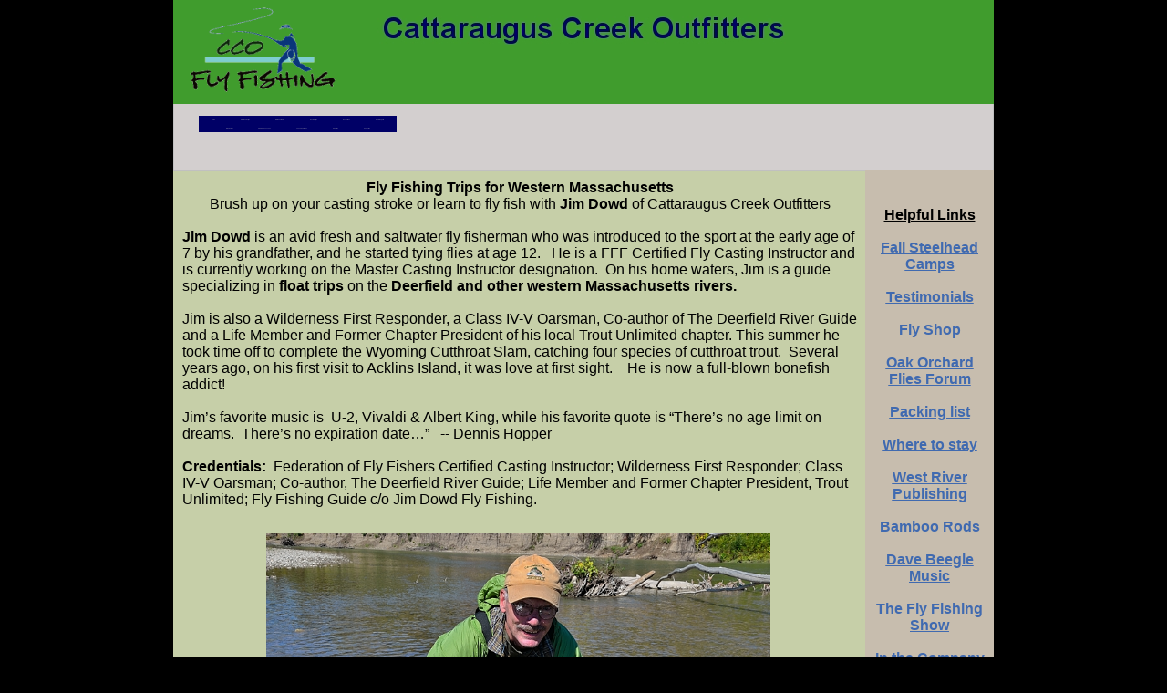

--- FILE ---
content_type: text/html
request_url: https://ccoflyfishing.com/dowdflyfishing.html
body_size: 3995
content:
<!DOCTYPE HTML PUBLIC "-//W3C//DTD HTML 4.01 Transitional//EN">
<html>
	<head>
		<!-- <hs:metatags> -->
		<meta http-equiv="Content-Type" content="text/html; charset=ISO-8859-1">
		<meta name="description" content="hosted fly fishing adventures, affordable bahamas bonefishing, guided steelhead trips, streamside lodging">
		<meta name="keywords" content="steelhead, cattaraugus creek, canadaway creek, chautauqua creek, 18 mile creek, oak orchard creek, brown trout, zoar valley, springville, gowanda, cattaraugus, ellicottville, bahamas, acklins island, crooked island, ragged island, andros island, long island, mayaguana island, bonefish, tarpon, permit, barracuda, sharks, jacks, Mexico, xcalak, campeche, baby tarpon, seychelles, triggerfish, giant trevally, farquhar, eleuthera, unique village, chesters highway inn, grey's point, fly fishing, fly fishermen, adventure travel, affordable bonefishing, hosted trips, single anglers, fly fishing, bonefishing, flats fishing,
mutton snapper, grouper, single anglers wanted, catt, cat, cattaraugus river, cattaraugus, steelhead alley, lake erie, lake ontario, salmon river, cattarangus, western new york, smallmouth bass, fishing, wading, hiking, zoar, the zoar, fly fishing adventures, destinations, fishing destinations, fishing adventures, 
">
		<meta name="generator" content="Homestead SiteBuilder">
		<meta http-equiv="imagetoolbar" content="no">
		<meta http-equiv="imagetoolbar" content="false">
		<!-- </hs:metatags> -->
		
		<!-- <hs:title> -->
		<title>Cattaraugus Creek Outfitters Guided&#160; Steelhead Trips/Rates</title>
		<!-- </hs:title> -->
		<script type="text/javascript">
			<!--
						function reDo() {
						        top.location.reload();
						}
						if (navigator.appName == 'Netscape' && parseInt(navigator.appVersion) < 5) {
						        top.onresize = reDo;
						}
						dom=document.getElementById
					//-->
		</script>
		<script type="text/javascript">
			<!--
							  
						
  var strRelativePagePath = "dowdflyfishing.html".toLowerCase();
  
						
  var strRelativePathToRoot = "";
  



						//-->
		</script>
		<link type="text/css" href="https://www.homestead.com/~media/elements/Text/font_styles_ns4.css" rel="stylesheet">
		<style type="text/css">
			@import url(http://www.homestead.com/~media/elements/Text/font_styles.css);
			div.lpxcenterpageouter { text-align: center; position: absolute; top: 0px; left: 0px; width: 100% }
			div.lpxcenterpageinner { position: relative; margin: 0 auto; text-align: left; width: 900px; }
		</style>
		
		<STYLE type="text/css">
			<!--
							.navBackgroundQuickSiteMain { background-image:url('/~media/elements/LayoutClipart/../LayoutClipart/NavTabs/Square_Tab_Marine_Unselected.gif'); background-position: center; background-repeat:no-repeat }
							.navBackgroundSelectedQuickSiteMain { background-image:url('/~media/elements/LayoutClipart/../LayoutClipart/NavTabs/Square_Tab_Marine_Selected.gif'); background-position: center; background-repeat:no-repeat }
						-->
		</STYLE>
	</head>
	<body onunload="" alink="#406AB0" onload="" id="element1" link="#406AB0" bgcolor="#000000" scroll="auto" vlink="#406AB0">
		<noscript>
			<img alt="" src="http://www.homestead.com/~media/elements/shared/javascript_disabled.gif" height="40" border="0" width="373">
		</noscript>
		<div class="lpxcenterpageouter"><div class="lpxcenterpageinner"><!-- <hs:element3> --><div style="position: absolute; top: 93px; left: 0px; width: 900px; height: 94px; z-index: 0;" id="element3"><table cellpadding="0" cellspacing="0" border="0"><tr><td bgcolor="#D3CFCF" height="94" width="900"><img alt="" src="http://www.homestead.com/~site/Scripts_Shapes/shapes.dll?CMD=GetRectangleGif&r=211&g=207&b=207" height="94" width="900"></td></tr></table></div><!-- </hs:element3> --><!-- <hs:element16> --><div style="position: absolute; top: 187px; left: 0px; width: 760px; height: 926px; z-index: 1;" id="element16"><div style="height: 926px; padding: 10; border-width: 0; border-color: #000000; border-style: solid; background-color: #C6CFA8;"><div align="center"><font face="Arial, Helvetica, sans-serif" class="size18 Arial18" color="#000000"><b>Fly Fishing Trips for Western Massachusetts</b><br></font></div><div align="center"><font face="Arial, Helvetica, sans-serif" class="size12 Arial12" color="#000000">Brush up on your casting stroke or learn to fly fish with </font><font face="Arial, Helvetica, sans-serif" class="size12 Arial12" color="#000000"><b>Jim Dowd</b></font><font face="Arial, Helvetica, sans-serif" class="size12 Arial12" color="#000000"> of Cattaraugus Creek Outfitters<br></font></div><div align="left"><font face="Arial, Helvetica, sans-serif" class="size12 Arial12" color="#000000"><b></b><br></font></div><div align="left"><font face="Arial, Helvetica, sans-serif" class="size12 Arial12" color="#000000"><b>Jim Dowd </b></font><font face="Arial, Helvetica, sans-serif" class="size12 Arial12" color="#000000">is an avid fresh and saltwater fly fisherman who was introduced to the sport at the early age of 7 by his grandfather, and he started tying flies at age 12. &#160; He is a FFF Certified Fly Casting Instructor and is currently working on the Master Casting Instructor designation.&#160; On his home waters, Jim is a guide specializing in </font><font face="Arial, Helvetica, sans-serif" class="size12 Arial12" color="#000000"><b>float trips </b></font><font face="Arial, Helvetica, sans-serif" class="size12 Arial12" color="#000000">on the </font><font face="Arial, Helvetica, sans-serif" class="size12 Arial12" color="#000000"><b>Deerfield and other western Massachusetts rivers.</b></font><font face="Arial, Helvetica, sans-serif" class="size12 Arial12" color="#000000"> &#160; <br></font></div><div align="left"><font face="Arial, Helvetica, sans-serif" class="size12 Arial12" color="#000000"><br></font></div><div align="left"><font face="Arial, Helvetica, sans-serif" class="size12 Arial12" color="#000000">Jim is also a Wilderness First Responder, a Class IV-V Oarsman, Co-author of The Deerfield River Guide and a Life Member and Former Chapter President of his local Trout Unlimited chapter. This summer he took time off to complete the Wyoming Cutthroat Slam, catching four species of cutthroat trout.&#160; Several years ago, on his first visit to Acklins Island, it was love at first sight. &#160;&#160; He is now a full-blown bonefish addict!<br></font></div><div align="left"><font face="Arial, Helvetica, sans-serif" class="size12 Arial12" color="#000000"><br></font></div><div align="left"><font face="Arial, Helvetica, sans-serif" class="size12 Arial12" color="#000000">Jim&#8217;s favorite music is&#160; U-2, Vivaldi &amp; Albert King, while his favorite quote is &#8220;There&#8217;s no age limit on dreams.&#160; There&#8217;s no expiration date&#8230;&#8221; &#160; -- Dennis Hopper<br></font></div><div align="left"><font face="Arial, Helvetica, sans-serif" class="size12 Arial12" color="#000000"><br></font></div><div align="left"><font face="Arial, Helvetica, sans-serif" class="size12 Arial12" color="#000000"><b>Credentials:</b></font><font face="Arial, Helvetica, sans-serif" class="size12 Arial12" color="#000000">&#160; Federation of Fly Fishers Certified Casting Instructor; Wilderness First Responder; Class IV-V Oarsman; Co-author, The Deerfield River Guide; Life Member and Former Chapter President, Trout Unlimited; Fly Fishing Guide c/o Jim Dowd Fly Fishing.<br></font></div><div align="left"><font face="Arial, Helvetica, sans-serif" class="size12 Arial12" color="#000000"><br></font></div><div align="left"><font face="Arial, Helvetica, sans-serif" class="size12 Arial12" color="#000000"><br></font></div><div align="left"><font face="Arial, Helvetica, sans-serif" class="size12 Arial12" color="#000000"><b></b><br></font></div><div align="left"><font face="Arial, Helvetica, sans-serif" class="size12 Arial12" color="#000000"><br></font></div><div align="left"><font face="Arial, Helvetica, sans-serif" class="size12 Arial12" color="#000000"><b></b><br></font></div><div align="left"><font face="Arial, Helvetica, sans-serif" class="size16 Arial16" color="#000000"><u><b></b></u><br></font></div><div align="left"><font face="Arial, Helvetica, sans-serif" class="size16 Arial16" color="#000000"><u><b></b></u><br></font></div><div align="left"><font face="Arial, Helvetica, sans-serif" class="size16 Arial16" color="#000000"><u><b></b></u><br></font></div><div align="left"><font face="Arial, Helvetica, sans-serif" class="size16 Arial16" color="#000000"><u><b></b></u><br></font></div><div align="left"><font face="Arial, Helvetica, sans-serif" class="size16 Arial16" color="#000000"><u><b></b></u><br></font></div><div align="left"><font face="Arial, Helvetica, sans-serif" class="size16 Arial16" color="#000000"><u><b></b></u><br></font></div><div align="left"><font face="Arial, Helvetica, sans-serif" class="size16 Arial16" color="#000000"><u><b></b></u><br></font></div><div align="left"><font face="Arial, Helvetica, sans-serif" class="size16 Arial16" color="#000000"><u><b></b></u><br></font></div><div align="left"><font face="Arial, Helvetica, sans-serif" class="size16 Arial16" color="#000000"><u><b></b></u><br></font></div><div align="left"><font face="Arial, Helvetica, sans-serif" class="size16 Arial16" color="#000000"><u><b></b></u><br></font></div><div align="left"><font face="Arial, Helvetica, sans-serif" class="size16 Arial16" color="#000000"><u><b></b></u><br></font></div><div align="left"><font face="Arial, Helvetica, sans-serif" class="size16 Arial16" color="#000000"><u><b></b></u><br></font></div><div align="left"><font face="Arial, Helvetica, sans-serif" class="size16 Arial16" color="#000000"><u><b></b></u><br></font></div><div align="left"><font face="Arial, Helvetica, sans-serif" class="size12 Arial12" color="#000000"><br></font></div><div align="left"><font face="Arial, Helvetica, sans-serif" class="size12 Arial12" color="#000000"><br></font></div><div align="left"><font face="Arial, Helvetica, sans-serif" class="size12 Arial12" color="#000000"><br></font></div><div align="left"><font face="Arial, Helvetica, sans-serif" class="size12 Arial12" color="#000000"><br></font></div><div align="left"><font face="Arial, Helvetica, sans-serif" class="size12 Arial12" color="#000000"><br></font></div><div align="left"><font face="Arial, Helvetica, sans-serif" class="size12 Arial12" color="#000000"><br></font></div><div align="left"><font face="Arial, Helvetica, sans-serif" class="size12 Arial12" color="#000000"><br></font></div><div align="left"><font face="Arial, Helvetica, sans-serif" class="size12 Arial12" color="#000000"><br></font></div></div></div><!-- </hs:element16> --><!-- <hs:element10> --><div style="position: absolute; top: 0px; left: 0px; width: 900px; height: 114px; z-index: 2;" id="element10"><div align="left"><SCRIPT SRC="~logos/Logo1.js" TYPE="text/javascript"></SCRIPT></div></div><!-- </hs:element10> --><!-- <hs:element11> --><div style="position: absolute; top: 127px; left: 28px; width: 847px; height: 48px; z-index: 3;" id="element11"><div align="left"><SCRIPT SRC="~navs/QuickSiteMain.js" TYPE="text/javascript"></SCRIPT> </div></div><!-- </hs:element11> --><!-- <hs:element32> --><div style="position: absolute; top: 186px; left: 759px; width: 141px; height: 927px; z-index: 4;" id="element32"><div style="height: 927px; padding: 5; border-width: 0; border-color: #000000; border-style: solid; background-color: #C7BDAE;"><div align="center"><font face="Arial, Helvetica, sans-serif" class="size12 Arial12" color="#000000"><u><b></b></u><br></font></div><div align="center"><font face="Arial, Helvetica, sans-serif" class="size12 Arial12" color="#000000"><b></b><br></font></div><div align="center"><font face="Arial, Helvetica, sans-serif" class="size12 Arial12" color="#000000"><u><b>Helpful Links</b></u><br></font></div><div align="center"><font face="Arial, Helvetica, sans-serif" class="size10 Arial10" color="#000000"><u><b><a target="_self" href="http://www.oakorchardflyshop.com/index.asp"></a></b></u><br></font></div><div align="center"><font face="Arial, Helvetica, sans-serif" class="size10 Arial10" color="#000000"><u><b><a target="_self" href="http://www.ccoflyfishing.com/steelheadcamps.html">Fall Steelhead Camps</a></b></u><br></font></div><div align="center"><font face="Arial, Helvetica, sans-serif" class="size10 Arial10" color="#000000"><u><b><a target="_self" href="testimonials-steelhead.html"></a></b></u><br></font></div><div align="center"><font face="Arial, Helvetica, sans-serif" class="size10 Arial10" color="#000000"><u><b><a target="_self" href="testimonials-steelhead.html">Testimonials</a></b></u><br></font></div><div align="center"><font face="Arial, Helvetica, sans-serif" class="size10 Arial10" color="#000000"><u><b><a target="_self" href="http://www.oakorchardflyshop.com/index.asp"></a></b></u><br></font></div><div align="center"><font face="Arial, Helvetica, sans-serif" class="size10 Arial10" color="#000000"><u><b><a target="_self" href="http://www.oakorchardflyshop.com/index.asp">Fly Shop</a></b></u><br></font></div><div align="center"><font face="Arial, Helvetica, sans-serif" class="size10 Arial10" color="#000000"><u><b><a target="_self" href="http://oakorchardflies.proboards57.com/index.cgi"></a></b></u><br></font></div><div align="center"><font face="Arial, Helvetica, sans-serif" class="size10 Arial10" color="#000000"><u><b><a target="_self" href="http://oakorchardflies.proboards57.com/index.cgi">Oak Orchard Flies Forum</a></b></u><br></font></div><div align="center"><font face="Arial, Helvetica, sans-serif" class="size10 Arial10" color="#000000"><u><b><a target="_self" href="http://oakorchardflies.proboards57.com/index.cgi"></a></b></u><br></font></div><div align="center"><font face="Arial, Helvetica, sans-serif" class="size10 Arial10" color="#000000"><u><b><a target="_self" href="planningyourtrip.html">Packing list</a></b></u><br></font></div><div align="center"><font face="Arial, Helvetica, sans-serif" class="size10 Arial10" color="#000000"><u><b><a target="_self" href="http://westriverpub.com/version1/"></a></b></u><br></font></div><div align="center"><font face="Arial, Helvetica, sans-serif" class="size10 Arial10" color="#000000"><u><b><a target="_self" href="planningyourtrip.html">Where to stay</a></b></u><br></font></div><div align="center"><font face="Arial, Helvetica, sans-serif" class="size10 Arial10" color="#000000"><u><b><a target="_self" href="http://westriverpub.com/version1/"></a></b></u><br></font></div><div align="center"><font face="Arial, Helvetica, sans-serif" class="size10 Arial10" color="#000000"><u><b><a target="_self" href="http://westriverpub.com/version1/">West River Publishing</a></b></u><br></font></div><div align="center"><font face="Arial, Helvetica, sans-serif" class="size10 Arial10" color="#000000"><u><b><a target="_self" href="http://oakorchardflies.proboards57.com/index.cgi"></a></b></u><br></font></div><div align="center"><font face="Arial, Helvetica, sans-serif" class="size10 Arial10" color="#000000"><u><b><a target="_self" href="http://taylorods.com/">Bamboo Rods</a></b></u><br></font></div><div align="center"><font face="Arial, Helvetica, sans-serif" class="size10 Arial10" color="#000000"><u><b><a target="_self" href="http://taylorods.com/"></a></b></u><br></font></div><div align="center"><font face="Arial, Helvetica, sans-serif" class="size10 Arial10" color="#000000"><u><b><a target="_self" href="http://www.davebeegle.com/index.html">Dave Beegle Music</a></b></u><br></font></div><div align="center"><font face="Arial, Helvetica, sans-serif" class="size10 Arial10" color="#000000"><u><b><a target="_self" href="testimonials-steelhead.html"></a></b></u><br></font></div><div align="center"><font face="Arial, Helvetica, sans-serif" class="size10 Arial10" color="#000000"><u><b><a target="_self" href="http://www.flyfishingshow.com/">The Fly Fishing Show</a></b></u><br></font></div><div align="center"><font face="Arial, Helvetica, sans-serif" class="size10 Arial10" color="#000000"><u><b><a target="_self" href="http://www.davebeegle.com/index.html"></a></b></u><br></font></div><div align="center"><font face="Arial, Helvetica, sans-serif" class="size10 Arial10" color="#000000"><u><b><a target="_self" href="http://www.edquigley.com/">In the Company of Rivers</a></b></u><br></font></div><div align="center"><font face="Arial, Helvetica, sans-serif" class="size10 Arial10" color="#000000"><u><b><a target="_self" href="http://www.davebeegle.com/index.html"></a></b></u><br></font></div><div align="center"><font face="Arial, Helvetica, sans-serif" class="size10 Arial10" color="#000000"><u><b><a target="_self" href="http://www.albertorey.com/">Alberto Rey Art</a></b></u><br></font></div><div align="center"><font face="Arial, Helvetica, sans-serif" class="size10 Arial10" color="#000000"><u><b><a target="_self" href="http://www.albertorey.com/"></a></b></u><br></font></div><div align="center"><font face="Arial, Helvetica, sans-serif" class="size10 Arial10" color="#000000"><u><b><a target="_self" href="http://www.speynation.com">Spey Nation</a></b></u><br></font></div><div align="center"><font face="Arial, Helvetica, sans-serif" class="size10 Arial10" color="#000000"><u><b><a target="_self" href="http://www.speynation.com"></a></b></u><br></font></div><div align="center"><font face="Arial, Helvetica, sans-serif" class="size10 Arial10" color="#000000"><u><b><a target="_self" href="http://www.speynation.com"></a></b></u><br></font></div><div align="center"><font face="Arial, Helvetica, sans-serif" class="size10 Arial10" color="#000000"><u><b><a target="_self" href="http://www.speynation.com"></a></b></u><br></font></div><div align="center"><font face="Arial, Helvetica, sans-serif" class="size10 Arial10" color="#000000"><u><b><a target="_self" href="http://www.speynation.com"></a></b></u><br></font></div><div align="center"><font face="Arial, Helvetica, sans-serif" class="size10 Arial10" color="#000000"><u><b><a target="_self" href="http://www.speynation.com"></a></b></u><br></font></div><div align="center"><font face="Arial, Helvetica, sans-serif" class="size10 Arial10" color="#000000"><u><b><a target="_self" href="http://www.speynation.com"></a></b></u><br></font></div><div align="center"><font face="Arial, Helvetica, sans-serif" class="size10 Arial10" color="#000000"><u><b><a target="_self" href="http://www.speynation.com"></a></b></u><br></font></div><div align="center"><font face="Arial, Helvetica, sans-serif" class="size10 Arial10" color="#000000"><u><b><a target="_self" href="http://www.speynation.com"></a></b></u><br></font></div><div align="center"><font face="Arial, Helvetica, sans-serif" class="size10 Arial10" color="#000000"><u><b><a target="_self" href="http://www.speynation.com"></a></b></u><br></font></div><div align="center"><font face="Arial, Helvetica, sans-serif" class="size10 Arial10" color="#000000"><u><b><a target="_self" href="http://www.speynation.com"></a></b></u><br></font></div><div align="center"><font face="Arial, Helvetica, sans-serif" class="size10 Arial10" color="#000000"><u><b><a target="_self" href="http://www.speynation.com"></a></b></u><br></font></div><div align="center"><font face="Arial, Helvetica, sans-serif" class="size10 Arial10" color="#000000"><u><b><a target="_self" href="http://www.speynation.com"></a></b></u><br></font></div><div align="center"><font face="Arial, Helvetica, sans-serif" class="size10 Arial10" color="#000000"><u><b><a target="_self" href="http://www.speynation.com"></a></b></u><br></font></div><div align="center"><font face="Arial, Helvetica, sans-serif" class="size10 Arial10" color="#000000"><u><b><a target="_self" href="http://www.speynation.com"></a></b></u><br></font></div><div align="center"><font face="Arial, Helvetica, sans-serif" class="size10 Arial10" color="#000000"><u><b><a target="_self" href="http://www.speynation.com"></a></b></u><br></font></div><div align="center"><font face="Arial, Helvetica, sans-serif" class="size10 Arial10" color="#000000"><u><b><a target="_self" href="http://www.speynation.com"></a></b></u><br></font></div><div align="center"><font face="Arial, Helvetica, sans-serif" class="size10 Arial10" color="#000000"><u><b><a target="_self" href="http://www.speynation.com"></a></b></u><br></font></div><div align="center"><font face="Arial, Helvetica, sans-serif" class="size10 Arial10" color="#000000"><u><b><a target="_self" href="http://www.speynation.com"></a></b></u><br></font></div><div align="center"><font face="Arial, Helvetica, sans-serif" class="size10 Arial10" color="#000000"><u><b><a target="_self" href="http://www.speynation.com"></a></b></u><br></font></div><div align="center"><font face="Arial, Helvetica, sans-serif" class="size10 Arial10" color="#000000"><u><b><a target="_self" href="http://www.speynation.com"></a></b></u><br></font></div><div align="center"><font face="Arial, Helvetica, sans-serif" class="size10 Arial10" color="#000000"><u><b><a target="_self" href="http://www.speynation.com"></a></b></u><br></font></div><div align="center"><font face="Arial, Helvetica, sans-serif" class="size10 Arial10" color="#000000"><u><b><a target="_self" href="http://www.speynation.com"></a></b></u><br></font></div></div></div><!-- </hs:element32> --><!-- <hs:element45> --><div style="position: absolute; top: 1021px; left: 312px; width: 117px; height: 25px; z-index: 5;" id="element45"><a target="_self" href="/cdn-cgi/l/email-protection#d1a7a5beb3b8b091b0bebdffb2bebc"><img alt="" src="publishImages/dowdflyfishing~~element45.gif" height="25" width="117" border="0"></a></div><!-- </hs:element45> --><!-- <hs:element49> --><div style="position: absolute; top: 0px; left: 0px; width: 188px; height: 105px; z-index: 6;" id="element49"><img alt="" src="WEBSITE_LOGO.gif" height="105" width="188"></div><!-- </hs:element49> --><!-- <hs:element55> --><div style="position: absolute; top: 585px; left: 102px; width: 553px; height: 367px; z-index: 7;" id="element55"><img alt="" src="DSC_0027fall2013dowd3.JPG" height="367" width="553"></div><!-- </hs:element55> --><!-- <hs:footer> --><div style="position:absolute; top: 1133px; left: 0px; width: 915px; height: 21px; background-color: transparent; text-align: center" id="footer"><a href="http://www.homestead.com" target="_blank"><img alt="Get your own Homestead Website" src="http://www.homestead.com/~media/elements/Page/Footer/QS_icon_large_21x21.gif" style="vertical-align: middle" height="21" width="21" border="0"></a><span style="color: #000000; font-size: 12px; font-family: arial; padding-left: 8px"><a href="http://www.homestead.com" target="_blank">Website Designed<script data-cfasync="false" src="/cdn-cgi/scripts/5c5dd728/cloudflare-static/email-decode.min.js"></script><script src="~globals/footer.js" type="text/javascript"></script> at Homestead&#153; Create a Website</a><a target="_blank" href="http://listings.homestead.com"> for Your Business</a></span></div><!-- </hs:footer> --></div></div>
		<!-- <hs:realtracker> -->
		<script type="text/javascript">
			var user='1753621028',pp='dowdflyfishing',
			to=-360,cl=1,id='',r='http://web4.realtracker.com/';
		</script>
		<script src="/~site/Scripts_ExternalRedirect/ExternalRedirect.dll?CMD=CMDGetJavaScript&amp;H_SITEID=RTK3&amp;H_AltURL=%2F%7Esite%2FRealTracker%2Fibc90006.js&amp;HSGOTOURL=http%3A%2F%2Fweb4.realtracker.com%2Fnetpoll%2Fjs%2Fibc90006.js" type="text/javascript">
		</script>
		<noscript>
			<img alt="" src="/~site/Scripts_ExternalRedirect/ExternalRedirect.dll?CMD=CMDGetGif&amp;H_SITEID=RTK4&amp;H_AltURL=%2F%7Esite%2Ftp.gif&amp;H_HSGOTOURL=http%3A%2F%2Fweb4.realtracker.com%2Fnetpoll%2Fimulti.asp%3Fuser%3D1753621028%26pn%3D90006%26pp%3Ddowdflyfishing%26js%3D0%26b%3D0%26to%3D-360" height="1" border="0" width="1">
		</noscript>
		<!-- </hs:realtracker> -->
	<script defer src="https://static.cloudflareinsights.com/beacon.min.js/vcd15cbe7772f49c399c6a5babf22c1241717689176015" integrity="sha512-ZpsOmlRQV6y907TI0dKBHq9Md29nnaEIPlkf84rnaERnq6zvWvPUqr2ft8M1aS28oN72PdrCzSjY4U6VaAw1EQ==" data-cf-beacon='{"version":"2024.11.0","token":"75a615768cde42239a1d6ee39f91d645","r":1,"server_timing":{"name":{"cfCacheStatus":true,"cfEdge":true,"cfExtPri":true,"cfL4":true,"cfOrigin":true,"cfSpeedBrain":true},"location_startswith":null}}' crossorigin="anonymous"></script>
</body>
</html>


--- FILE ---
content_type: application/javascript
request_url: https://ccoflyfishing.com/~navs/QuickSiteMain.js
body_size: 4374
content:
var nav_QuickSiteMain = new Object();

nav_QuickSiteMain.underline="false";
nav_QuickSiteMain.justification="center";
nav_QuickSiteMain.accentStyle="Square";
nav_QuickSiteMain.selectedUnderline="false";
nav_QuickSiteMain.textFont="Arial";
nav_QuickSiteMain.funButton="Arts_and_Crafts";
nav_QuickSiteMain.mouseoverBgcolor="#8B8282";
nav_QuickSiteMain.darkButton="Basic_Black";
nav_QuickSiteMain.buttonCategory="basic";
nav_QuickSiteMain.mouseoverBold="true";
nav_QuickSiteMain.italic="false";
nav_QuickSiteMain.importedImageMouseOver="";
nav_QuickSiteMain.textSize="11";
nav_QuickSiteMain.tabCategory="square";
nav_QuickSiteMain.style="text";
nav_QuickSiteMain.hasLinks="true";
nav_QuickSiteMain.accentColor="Black";
nav_QuickSiteMain.selectedBgcolor="#8B8282";
nav_QuickSiteMain.graphicSelected="true";
nav_QuickSiteMain.selectedTextcolor="#000000";
nav_QuickSiteMain.basicButton="Gray";
nav_QuickSiteMain.accentType="none";
nav_QuickSiteMain.graphicMouseover="true";
nav_QuickSiteMain.horizontalSpacing="28";
nav_QuickSiteMain.lineColor="#FFFFFF";
nav_QuickSiteMain.selectedEffect="true";
nav_QuickSiteMain.lineWidth="2";
nav_QuickSiteMain.modernButton="Basic_Black";
nav_QuickSiteMain.border="";
nav_QuickSiteMain.type="Navigation";
nav_QuickSiteMain.simpleButton="Autumn_Leaves";
nav_QuickSiteMain.sophisticatedButton="Art_Deco";
nav_QuickSiteMain.bold="true";
nav_QuickSiteMain.localPreview="true";
nav_QuickSiteMain.verticalSpacing="8";
nav_QuickSiteMain.basicTab="White";
nav_QuickSiteMain.selectedBold="true";
nav_QuickSiteMain.mouseoverEffect="true";
nav_QuickSiteMain.mouseoverTextcolor="#000000";
nav_QuickSiteMain.navID="nav_QuickSiteMain";
nav_QuickSiteMain.mouseoverUnderline="false";
nav_QuickSiteMain.imageHeight="31";
nav_QuickSiteMain.texturedButton="Stained_Glass";
nav_QuickSiteMain.selectedItalic="false";
nav_QuickSiteMain.brightButton="Chicky";
nav_QuickSiteMain.importedImageSelected="";
nav_QuickSiteMain.dirty="false";
nav_QuickSiteMain.squareTab="Marine";
nav_QuickSiteMain.horizontalWrap="6";
nav_QuickSiteMain.mouseoverItalic="false";
nav_QuickSiteMain.imageWidth="114";
nav_QuickSiteMain.numLinks="11";
nav_QuickSiteMain.background="#000066";
nav_QuickSiteMain.importedImage="";
nav_QuickSiteMain.version="5";
nav_QuickSiteMain.shinyButton="Shiny_Aqua";
nav_QuickSiteMain.orientation="horizontal";
nav_QuickSiteMain.holidayButton="Christmas_Ornaments";
nav_QuickSiteMain.textColor="#E8E7CE";
nav_QuickSiteMain.width="695";
nav_QuickSiteMain.height="48";

nav_QuickSiteMain.navName = "QuickSiteMain";
nav_QuickSiteMain.imagePath = "null";
nav_QuickSiteMain.selectedImagePath = "/~media/elements/LayoutClipart/";
nav_QuickSiteMain.mouseOverImagePath = "/~media/elements/LayoutClipart/";
nav_QuickSiteMain.imageWidth = "16";
nav_QuickSiteMain.imageHeight = "16";
nav_QuickSiteMain.fontClass = "size11 Arial11";
nav_QuickSiteMain.fontFace = "Arial, Helvetica, sans-serif";


var baseHref = '';
// this will only work if getElementsByTagName works
if (document.getElementsByTagName)
{
    // this will only work if we can find a base tag
    var base = document.getElementsByTagName('base');
    // Verify that the base object exists
    if (base && base.length > 0)
    {
        // if you don't specify a base href, href comes back as undefined
        if (base[0].href != undefined)
        {
            // get the base href
            baseHref = base[0].href;
            // add a trailing slash if base href doesn't already have one
            if (baseHref != '' && baseHref.charAt(baseHref.length - 1) != '/')
            {
                baseHref += '/';
            }
        }
    }
}


nav_QuickSiteMain.links=new Array(11);
var nav_QuickSiteMain_Link1 = new Object();
nav_QuickSiteMain_Link1.type = "existing";
nav_QuickSiteMain_Link1.displayName = "Home";
nav_QuickSiteMain_Link1.linkWindow = "_self";
nav_QuickSiteMain_Link1.linkValue = "index.html";
nav_QuickSiteMain_Link1.linkIndex = "1";
nav_QuickSiteMain.links[0] = nav_QuickSiteMain_Link1;
var nav_QuickSiteMain_Link2 = new Object();
nav_QuickSiteMain_Link2.type = "existing";
nav_QuickSiteMain_Link2.displayName = "Steelhead Trips";
nav_QuickSiteMain_Link2.linkWindow = "_self";
nav_QuickSiteMain_Link2.linkValue = "guidedtrips.html";
nav_QuickSiteMain_Link2.linkIndex = "2";
nav_QuickSiteMain.links[1] = nav_QuickSiteMain_Link2;
var nav_QuickSiteMain_Link3 = new Object();
nav_QuickSiteMain_Link3.type = "existing";
nav_QuickSiteMain_Link3.displayName = "DIY Bonefishing ";
nav_QuickSiteMain_Link3.linkWindow = "_self";
nav_QuickSiteMain_Link3.linkValue = "diybonefishinghomepage.html";
nav_QuickSiteMain_Link3.linkIndex = "3";
nav_QuickSiteMain.links[2] = nav_QuickSiteMain_Link3;
var nav_QuickSiteMain_Link4 = new Object();
nav_QuickSiteMain_Link4.type = "existing";
nav_QuickSiteMain_Link4.displayName = "Hosted Trips";
nav_QuickSiteMain_Link4.linkWindow = "_self";
nav_QuickSiteMain_Link4.linkValue = "HostedTrips.html";
nav_QuickSiteMain_Link4.linkIndex = "4";
nav_QuickSiteMain.links[3] = nav_QuickSiteMain_Link4;
var nav_QuickSiteMain_Link5 = new Object();
nav_QuickSiteMain_Link5.type = "existing";
nav_QuickSiteMain_Link5.displayName = "Destinations";
nav_QuickSiteMain_Link5.linkWindow = "_self";
nav_QuickSiteMain_Link5.linkValue = "destinations.html";
nav_QuickSiteMain_Link5.linkIndex = "5";
nav_QuickSiteMain.links[4] = nav_QuickSiteMain_Link5;
var nav_QuickSiteMain_Link6 = new Object();
nav_QuickSiteMain_Link6.type = "existing";
nav_QuickSiteMain_Link6.displayName = "Stream Reports";
nav_QuickSiteMain_Link6.linkWindow = "_self";
nav_QuickSiteMain_Link6.linkValue = "streamreports.html";
nav_QuickSiteMain_Link6.linkIndex = "6";
nav_QuickSiteMain.links[5] = nav_QuickSiteMain_Link6;
var nav_QuickSiteMain_Link7 = new Object();
nav_QuickSiteMain_Link7.type = "existing";
nav_QuickSiteMain_Link7.displayName = "Inland Trout ";
nav_QuickSiteMain_Link7.linkWindow = "_self";
nav_QuickSiteMain_Link7.linkValue = "Inlandtroutfishing.html";
nav_QuickSiteMain_Link7.linkIndex = "7";
nav_QuickSiteMain.links[6] = nav_QuickSiteMain_Link7;
var nav_QuickSiteMain_Link8 = new Object();
nav_QuickSiteMain_Link8.type = "existing";
nav_QuickSiteMain_Link8.displayName = "Fly Fishing Lessons";
nav_QuickSiteMain_Link8.linkWindow = "_self";
nav_QuickSiteMain_Link8.linkValue = "flyfishinglessons.html";
nav_QuickSiteMain_Link8.linkIndex = "8";
nav_QuickSiteMain.links[7] = nav_QuickSiteMain_Link8;
var nav_QuickSiteMain_Link9 = new Object();
nav_QuickSiteMain_Link9.type = "url";
nav_QuickSiteMain_Link9.displayName = "YouTube Videos";
nav_QuickSiteMain_Link9.linkWindow = "_self";
nav_QuickSiteMain_Link9.linkValue = "https:\/\/www.youtube.com\/user\/cenzie2000\/videos";
nav_QuickSiteMain_Link9.linkIndex = "9";
nav_QuickSiteMain.links[8] = nav_QuickSiteMain_Link9;
var nav_QuickSiteMain_Link10 = new Object();
nav_QuickSiteMain_Link10.type = "existing";
nav_QuickSiteMain_Link10.displayName = "About Us";
nav_QuickSiteMain_Link10.linkWindow = "_self";
nav_QuickSiteMain_Link10.linkValue = "aboutus.html";
nav_QuickSiteMain_Link10.linkIndex = "10";
nav_QuickSiteMain.links[9] = nav_QuickSiteMain_Link10;
var nav_QuickSiteMain_Link11 = new Object();
nav_QuickSiteMain_Link11.type = "existing";
nav_QuickSiteMain_Link11.displayName = "Contact Us";
nav_QuickSiteMain_Link11.linkWindow = "_self";
nav_QuickSiteMain_Link11.linkValue = "contact.html";
nav_QuickSiteMain_Link11.linkIndex = "11";
nav_QuickSiteMain.links[10] = nav_QuickSiteMain_Link11;
function backgroundMouseOn(tdElement, newColor)
{
	if(tdElement != null) {
		tdElement.oldBGColor = tdElement.style.backgroundColor;
		tdElement.style.backgroundColor = newColor;
	}
}
function backgroundMouseOff(tdElement)
{
	if(tdElement != null) {
		tdElement.style.backgroundColor = tdElement.oldBGColor;
	}
} 

function doMouseChange(Navigation,tdElement,linkIndex,bisMouseOver) {
	if (Navigation.mouseoverEffect != 'true') {
		return;
	}	
	var link = Navigation.links[linkIndex-1];
	var bIsCurrentPage = isCurrentPage(link);
	var bShowMouseoverBg = !(bIsCurrentPage
			&& 'true' == Navigation.selectedEffect && Navigation.selectedBgcolor);
	var fontElement = getLinkFontElement(tdElement);
	if(fontElement != null) {
		doFontChange(Navigation,fontElement,bIsCurrentPage,bisMouseOver);
	}
	
	if (Navigation.mouseoverBgcolor && bShowMouseoverBg) {
		if(bisMouseOver) {
			backgroundMouseOn(tdElement,Navigation.mouseoverBgcolor);
		} else {
			backgroundMouseOff(tdElement);
		}
	}
}
function addStyle(Navigation, Link, tdElement,vNavTrElement) {
	if (tdElement == null) {
		return;
	}
	var strFontColor = Navigation.textColor;
	if ('true' == Navigation.selectedEffect) {
		if (Navigation.selectedTextcolor) {
			strFontColor = Navigation.selectedTextcolor;
		}
		if (Navigation.selectedBgcolor) {
			if (Navigation.orientation == 'horizontal') {
				tdElement.style.backgroundColor = Navigation.selectedBgcolor;
			} else {
				if (vNavTrElement != null) {
					vNavTrElement.style.backgroundColor = Navigation.selectedBgcolor;
				}
			}
		}
	}
	var fontElement = getLinkFontElement(tdElement);
	if (fontElement != null) {
		fontElement.style.color = strFontColor;
	}
	tdElement.style.color = strFontColor;
	if ('true' == Navigation.selectedEffect) {
		if ('true' == Navigation.selectedBold) {
			tdElement.style.fontWeight = "bold";
		}
		if ('true' == Navigation.selectedItalic) {
			tdElement.style.fontStyle = "italic";
		}
		if ('true' == Navigation.selectedUnderline) {
			tdElement.style.textDecoration = "underline";
		}
	}
}

// Combined escape html and javascript
function escapeHtmlInlineScript(s, escapeSingleQuotes, escapeDoubleQuotes){
	return htmlEncode(escapeScript(s, escapeSingleQuotes, escapeDoubleQuotes));
}

function htmlEncode(s){
	if (typeof(s) != "string") return "";
	
	var result = "";
	for (var i = 0; i < s.length; i++) {
		var ch = s.charAt(i);
		switch (ch) {
		case '<':
			result += "&lt;";
			break;
		case '>':
			result += "&gt;";
			break;
		case '&':
			result += "&amp;";
			break;
		case '"':
			result += "&quot;";
			break;
		case "'":
			result += "&#39;";
			break;
		default:
			result += ch;
		}
	}
	return result;
}

/* escapes slashes and quotes. the default is to escape quotes,
 * but this can be turned off.
 * this function is used for javascript and also for escaping urls
 * within background-image css.	 
 */
function escapeScript(s, escapeSingleQuotes, escapeDoubleQuotes){
	if (typeof(s) != "string") return "";
	
	var result = "";
	for (var i = 0; i < s.length; i++) {
		var ch = s.charAt(i);
		switch (ch) {
		case '\'':
			if (escapeSingleQuotes == null || escapeSingleQuotes)
				result += "\\\'";
			break;
		case '\"':
			if (escapeDoubleQuotes == null || escapeDoubleQuotes)
				result += "\\\"";
			break;
		case '\\':
			result += "\\\\";
			break;
		default:
			result += ch;
		}
	}
	return result;
}

//
// This .js file includes utility functions used by both graphical and text navs
// in their rendering.  User pages including a nav element will import this file, along
// with TextNavigation.js and GraphicNavigation.js.  The functions within will
// be called by the [navname].js file generated at publish time.

function fixLinkValue(Link)
{
	if(Link.type!='existing')
	{
		return Link.linkValue;
	}
	else
	{
		return baseHref + strRelativePathToRoot + Link.linkValue;
	}
}

function isCurrentPage(Link)
{
	if(Link.type!='existing')
	{
		return false;
	}
	var strLinkValue = Link.linkValue.toLowerCase();
	return (strRelativePagePath == strLinkValue);
}

function toggleOnMouseChange(fontElement,newColor, bold, underline, italic)
{
	if(fontElement == null) {
		return;
	}
	if(newColor)
	{
		fontElement.style.color=newColor;
	}
	fontElement.style.fontWeight = (bold=='true' ? 'bold' : 'normal');
	fontElement.style.textDecoration = (underline=='true' ? 'underline' : 'none');
	fontElement.style.fontStyle = (italic=='true' ? 'italic' : 'normal');

}

function doFontChange(Navigation,fontElement,bIsCurrentPage,bisMouseOver) {
	if(fontElement == null) {
		return;
	}
	var textColor;
	var baseTextColor = Navigation.textColor;
	var bold;
	var baseBold = Navigation.bold;
	var underline;
	var baseUnderline = Navigation.underline;
	var italic;
	var baseItalic = Navigation.italic;
	if (bIsCurrentPage && 'true' == Navigation.selectedEffect) {
		textColor = Navigation.selectedTextcolor ? Navigation.selectedTextcolor
				: (Navigation.mouseoverTextColor ? Navigation.mouseoverTextcolor
						: Navigation.textColor);
		baseTextColor = Navigation.selectedTextcolor ? Navigation.selectedTextcolor
				: Navigation.textColor;
		baseBold = bold = Navigation.selectedBold;
		baseUnderline = underline = Navigation.selectedUnderline;
		baseItalic = italic = Navigation.selectedItalic;
	} else {
		textColor = Navigation.mouseoverTextcolor ? Navigation.mouseoverTextcolor
				: Navigation.textColor;
		bold = Navigation.mouseoverBold;
		underline = Navigation.mouseoverUnderline;
		italic = Navigation.mouseoverItalic;
	}
	
	if(bisMouseOver) {
		toggleOnMouseChange(fontElement,textColor,bold,underline,italic);
	} else {
		toggleOnMouseChange(fontElement,baseTextColor,baseBold,baseUnderline,baseItalic);
	}
	

}

function addMouseAndStyleSupportQuickSiteMain(Navigation,navTbId) {
	var startNode;

	if(typeof(nav_element_id) != 'undefined' && document.getElementById(nav_element_id) != null) {
		startNode = document.getElementById(nav_element_id);
			
	} else if(navTbId != null) {
		startNode = document.getElementById(navTbId);
			
	}
	
	if(startNode != null) {
	  searchForCurrentPageTd(Navigation,startNode);
	}
	

}

function searchForCurrentPageTd(Navigation,startNode) {
	
	if(startNode.childNodes != null) {
		for(var i=0;i<startNode.childNodes.length;i++){
			if(addStyleForCurrentPageTd(Navigation,startNode.childNodes[i])){
			   return;	
			} else {
			   searchForCurrentPageTd(Navigation,startNode.childNodes[i]);
			}
		}
	}

}

function addStyleForCurrentPageTd(Navigation,currentNode) {
	if(Navigation.orientation == 'horizontal') {
		if(currentNode.tagName == 'TD' && currentNode.id != '' && currentNode.id.indexOf(Navigation.navName+navTDLinkPart) != -1){
			var currentTDIdPrefix = Navigation.navName+navTDLinkPart;
			var linkId = currentNode.id.substring(currentTDIdPrefix.length,currentNode.id.length);
			if(isCurrentPage(Navigation.links[linkId-1]) == true) {
				addStyle(Navigation, Navigation.links[linkId-1],currentNode);
				return true;
			}
		}
	} else {
		if(currentNode.tagName == 'TR' && currentNode.id != '' && currentNode.id.indexOf(navTRLinkPrefix) != -1){	
			var currentTRIdPrefix = navTRLinkPrefix+Navigation.navName;
			var linkId = currentNode.id.substring(currentTRIdPrefix.length,currentNode.id.length);
			if(isCurrentPage(Navigation.links[linkId-1]) == true && currentNode.childNodes != null) {
				var currentPageTd;
				for(var i=0;currentNode.childNodes.length;i++) {
					if(typeof(currentNode.childNodes[i].tagName) != 'undefined' && currentNode.childNodes[i].tagName == 'TD' && currentNode.childNodes[i].id.indexOf(Navigation.navName+navTDLinkPart) != -1) {
						currentPageTd = currentNode.childNodes[i];
						addStyle(Navigation, Navigation.links[linkId - 1],currentPageTd,currentNode);
						return true;
					}
				}
			}
		}
	}
	return false;
}

function getChildElementFromTree(startNode,nodesToTraverse) {
	var currentChildNode = startNode;
	
	for(var n= 0;n<nodesToTraverse.length;n++) {
		currentChildNode = getMatchingChildByTag(currentChildNode.childNodes,nodesToTraverse[n]);
	}
	
	return currentChildNode;
}


function getMatchingChildByTag(childNodes,tagName) {
	var child;
	for(var i=0;childNodes.length;i++) {
		if(childNodes[i].tagName == tagName) {
			child = childNodes[i];
			break;
		}
	}
	return child;
}
function getLinkFontElement(tdElement){
	var fontElement;
	var aElement = getChildElementFromTree(tdElement,['A']);
	for(var i=0;i < aElement.childNodes.length;i++) {
		if(aElement.childNodes[i].tagName == 'DIV') {
		 	fontElement = getChildElementFromTree(aElement.childNodes[i],['FONT']);
		 	break;
		} else if(aElement.childNodes[i].tagName == 'FONT'){
		 	fontElement = 	aElement.childNodes[i];
		 	break;
		}
	
	}
	return fontElement;
}



	if(typeof(navTRLinkPrefix) == 'undefined') {
		navTRLinkPrefix = 'vNavTR_Link_';
	}
	if(typeof(navTDLinkPart) == 'undefined') {
		navTDLinkPart = '_Link';
	}
	if(document.getElementById('nav_version') == null) {
	if (typeof(navTBSuffix) == 'undefined') {
	navTBSuffix = 0;
	} else {navTBSuffix++;}
		document.write('<TABLE ID="ntb'+navTBSuffix+'"  CELLSPACING=\"0\" CELLPADDING=\"0\" BORDER=\"0\"  BGCOLOR=\"#000066\"><TR ALIGN=\"CENTER\" VALIGN=\"MIDDLE\"><TD><TABLE CELLSPACING=\"0\" CELLPADDING=\"0\" BORDER=\"0\"><TR><TD ALIGN=\"center\" VALIGN=\"MIDDLE\" NOWRAP=\"NOWRAP\" id=\"QuickSiteMain_Link1\" style=\"cursor: pointer;cursor: hand;color:#E8E7CE;font-size: 1px; line-height: 1px;font-weight: bold;\" onmouseover=\"doMouseChange(nav_QuickSiteMain,this,\'1\',true);\" onmouseout=\"doMouseChange(nav_QuickSiteMain,this,\'1\',false);\"><A HREF=\"\/index.html\" TARGET=\"_self\" STYLE=\"text-decoration:none;\" NAME=\"Home\"><IMG style=\"display: block;\" SRC=\"\/tp.gif\" WIDTH=\"1\" HEIGHT=\"4.0\" BORDER=\"0\"><IMG SRC=\"\/tp.gif\" WIDTH=\"14.0\" HEIGHT=\"1\" BORDER=\"0\"><FONT ID=\"QuickSiteMain_f1\" FACE=\"Arial, Helvetica, sans-serif\" CLASS=\"size11 Arial11\" STYLE=\"color:#E8E7CE\">Home<\/FONT><IMG SRC=\"\/tp.gif\" WIDTH=\"14.0\" HEIGHT=\"1\" BORDER=\"0\"><IMG style=\"display: block;\" SRC=\"\/tp.gif\" WIDTH=\"1\" HEIGHT=\"4.0\" BORDER=\"0\"><\/A><\/TD><TD ALIGN=\"center\" VALIGN=\"MIDDLE\" NOWRAP=\"NOWRAP\" id=\"QuickSiteMain_Link2\" style=\"cursor: pointer;cursor: hand;color:#E8E7CE;font-size: 1px; line-height: 1px;font-weight: bold;\" onmouseover=\"doMouseChange(nav_QuickSiteMain,this,\'2\',true);\" onmouseout=\"doMouseChange(nav_QuickSiteMain,this,\'2\',false);\"><A HREF=\"\/guidedtrips.html\" TARGET=\"_self\" STYLE=\"text-decoration:none;\" NAME=\"Steelhead Trips\"><IMG style=\"display: block;\" SRC=\"\/tp.gif\" WIDTH=\"1\" HEIGHT=\"4.0\" BORDER=\"0\"><IMG SRC=\"\/tp.gif\" WIDTH=\"14.0\" HEIGHT=\"1\" BORDER=\"0\"><FONT ID=\"QuickSiteMain_f2\" FACE=\"Arial, Helvetica, sans-serif\" CLASS=\"size11 Arial11\" STYLE=\"color:#E8E7CE\">Steelhead&nbsp;Trips<\/FONT><IMG SRC=\"\/tp.gif\" WIDTH=\"14.0\" HEIGHT=\"1\" BORDER=\"0\"><IMG style=\"display: block;\" SRC=\"\/tp.gif\" WIDTH=\"1\" HEIGHT=\"4.0\" BORDER=\"0\"><\/A><\/TD><TD ALIGN=\"center\" VALIGN=\"MIDDLE\" NOWRAP=\"NOWRAP\" id=\"QuickSiteMain_Link3\" style=\"cursor: pointer;cursor: hand;color:#E8E7CE;font-size: 1px; line-height: 1px;font-weight: bold;\" onmouseover=\"doMouseChange(nav_QuickSiteMain,this,\'3\',true);\" onmouseout=\"doMouseChange(nav_QuickSiteMain,this,\'3\',false);\"><A HREF=\"\/diybonefishinghomepage.html\" TARGET=\"_self\" STYLE=\"text-decoration:none;\" NAME=\"DIY Bonefishing \"><IMG style=\"display: block;\" SRC=\"\/tp.gif\" WIDTH=\"1\" HEIGHT=\"4.0\" BORDER=\"0\"><IMG SRC=\"\/tp.gif\" WIDTH=\"14.0\" HEIGHT=\"1\" BORDER=\"0\"><FONT ID=\"QuickSiteMain_f3\" FACE=\"Arial, Helvetica, sans-serif\" CLASS=\"size11 Arial11\" STYLE=\"color:#E8E7CE\">DIY&nbsp;Bonefishing&nbsp;<\/FONT><IMG SRC=\"\/tp.gif\" WIDTH=\"14.0\" HEIGHT=\"1\" BORDER=\"0\"><IMG style=\"display: block;\" SRC=\"\/tp.gif\" WIDTH=\"1\" HEIGHT=\"4.0\" BORDER=\"0\"><\/A><\/TD><TD ALIGN=\"center\" VALIGN=\"MIDDLE\" NOWRAP=\"NOWRAP\" id=\"QuickSiteMain_Link4\" style=\"cursor: pointer;cursor: hand;color:#E8E7CE;font-size: 1px; line-height: 1px;font-weight: bold;\" onmouseover=\"doMouseChange(nav_QuickSiteMain,this,\'4\',true);\" onmouseout=\"doMouseChange(nav_QuickSiteMain,this,\'4\',false);\"><A HREF=\"\/HostedTrips.html\" TARGET=\"_self\" STYLE=\"text-decoration:none;\" NAME=\"Hosted Trips\"><IMG style=\"display: block;\" SRC=\"\/tp.gif\" WIDTH=\"1\" HEIGHT=\"4.0\" BORDER=\"0\"><IMG SRC=\"\/tp.gif\" WIDTH=\"14.0\" HEIGHT=\"1\" BORDER=\"0\"><FONT ID=\"QuickSiteMain_f4\" FACE=\"Arial, Helvetica, sans-serif\" CLASS=\"size11 Arial11\" STYLE=\"color:#E8E7CE\">Hosted&nbsp;Trips<\/FONT><IMG SRC=\"\/tp.gif\" WIDTH=\"14.0\" HEIGHT=\"1\" BORDER=\"0\"><IMG style=\"display: block;\" SRC=\"\/tp.gif\" WIDTH=\"1\" HEIGHT=\"4.0\" BORDER=\"0\"><\/A><\/TD><TD ALIGN=\"center\" VALIGN=\"MIDDLE\" NOWRAP=\"NOWRAP\" id=\"QuickSiteMain_Link5\" style=\"cursor: pointer;cursor: hand;color:#E8E7CE;font-size: 1px; line-height: 1px;font-weight: bold;\" onmouseover=\"doMouseChange(nav_QuickSiteMain,this,\'5\',true);\" onmouseout=\"doMouseChange(nav_QuickSiteMain,this,\'5\',false);\"><A HREF=\"\/destinations.html\" TARGET=\"_self\" STYLE=\"text-decoration:none;\" NAME=\"Destinations\"><IMG style=\"display: block;\" SRC=\"\/tp.gif\" WIDTH=\"1\" HEIGHT=\"4.0\" BORDER=\"0\"><IMG SRC=\"\/tp.gif\" WIDTH=\"14.0\" HEIGHT=\"1\" BORDER=\"0\"><FONT ID=\"QuickSiteMain_f5\" FACE=\"Arial, Helvetica, sans-serif\" CLASS=\"size11 Arial11\" STYLE=\"color:#E8E7CE\">Destinations<\/FONT><IMG SRC=\"\/tp.gif\" WIDTH=\"14.0\" HEIGHT=\"1\" BORDER=\"0\"><IMG style=\"display: block;\" SRC=\"\/tp.gif\" WIDTH=\"1\" HEIGHT=\"4.0\" BORDER=\"0\"><\/A><\/TD><TD ALIGN=\"center\" VALIGN=\"MIDDLE\" NOWRAP=\"NOWRAP\" id=\"QuickSiteMain_Link6\" style=\"cursor: pointer;cursor: hand;color:#E8E7CE;font-size: 1px; line-height: 1px;font-weight: bold;\" onmouseover=\"doMouseChange(nav_QuickSiteMain,this,\'6\',true);\" onmouseout=\"doMouseChange(nav_QuickSiteMain,this,\'6\',false);\"><A HREF=\"\/streamreports.html\" TARGET=\"_self\" STYLE=\"text-decoration:none;\" NAME=\"Stream Reports\"><IMG style=\"display: block;\" SRC=\"\/tp.gif\" WIDTH=\"1\" HEIGHT=\"4.0\" BORDER=\"0\"><IMG SRC=\"\/tp.gif\" WIDTH=\"14.0\" HEIGHT=\"1\" BORDER=\"0\"><FONT ID=\"QuickSiteMain_f6\" FACE=\"Arial, Helvetica, sans-serif\" CLASS=\"size11 Arial11\" STYLE=\"color:#E8E7CE\">Stream&nbsp;Reports<\/FONT><IMG SRC=\"\/tp.gif\" WIDTH=\"14.0\" HEIGHT=\"1\" BORDER=\"0\"><IMG style=\"display: block;\" SRC=\"\/tp.gif\" WIDTH=\"1\" HEIGHT=\"4.0\" BORDER=\"0\"><\/A><\/TD><\/TR><\/TABLE><\/TD><\/TR><TR ALIGN=\"CENTER\" VALIGN=\"MIDDLE\"><TD><TABLE CELLSPACING=\"0\" CELLPADDING=\"0\" BORDER=\"0\"><TR><TD ALIGN=\"center\" VALIGN=\"MIDDLE\" NOWRAP=\"NOWRAP\" id=\"QuickSiteMain_Link7\" style=\"cursor: pointer;cursor: hand;color:#E8E7CE;font-size: 1px; line-height: 1px;font-weight: bold;\" onmouseover=\"doMouseChange(nav_QuickSiteMain,this,\'7\',true);\" onmouseout=\"doMouseChange(nav_QuickSiteMain,this,\'7\',false);\"><A HREF=\"\/Inlandtroutfishing.html\" TARGET=\"_self\" STYLE=\"text-decoration:none;\" NAME=\"Inland Trout \"><IMG style=\"display: block;\" SRC=\"\/tp.gif\" WIDTH=\"1\" HEIGHT=\"4.0\" BORDER=\"0\"><IMG SRC=\"\/tp.gif\" WIDTH=\"14.0\" HEIGHT=\"1\" BORDER=\"0\"><FONT ID=\"QuickSiteMain_f7\" FACE=\"Arial, Helvetica, sans-serif\" CLASS=\"size11 Arial11\" STYLE=\"color:#E8E7CE\">Inland&nbsp;Trout&nbsp;<\/FONT><IMG SRC=\"\/tp.gif\" WIDTH=\"14.0\" HEIGHT=\"1\" BORDER=\"0\"><IMG style=\"display: block;\" SRC=\"\/tp.gif\" WIDTH=\"1\" HEIGHT=\"4.0\" BORDER=\"0\"><\/A><\/TD><TD ALIGN=\"center\" VALIGN=\"MIDDLE\" NOWRAP=\"NOWRAP\" id=\"QuickSiteMain_Link8\" style=\"cursor: pointer;cursor: hand;color:#E8E7CE;font-size: 1px; line-height: 1px;font-weight: bold;\" onmouseover=\"doMouseChange(nav_QuickSiteMain,this,\'8\',true);\" onmouseout=\"doMouseChange(nav_QuickSiteMain,this,\'8\',false);\"><A HREF=\"\/flyfishinglessons.html\" TARGET=\"_self\" STYLE=\"text-decoration:none;\" NAME=\"Fly Fishing Lessons\"><IMG style=\"display: block;\" SRC=\"\/tp.gif\" WIDTH=\"1\" HEIGHT=\"4.0\" BORDER=\"0\"><IMG SRC=\"\/tp.gif\" WIDTH=\"14.0\" HEIGHT=\"1\" BORDER=\"0\"><FONT ID=\"QuickSiteMain_f8\" FACE=\"Arial, Helvetica, sans-serif\" CLASS=\"size11 Arial11\" STYLE=\"color:#E8E7CE\">Fly&nbsp;Fishing&nbsp;Lessons<\/FONT><IMG SRC=\"\/tp.gif\" WIDTH=\"14.0\" HEIGHT=\"1\" BORDER=\"0\"><IMG style=\"display: block;\" SRC=\"\/tp.gif\" WIDTH=\"1\" HEIGHT=\"4.0\" BORDER=\"0\"><\/A><\/TD><TD ALIGN=\"center\" VALIGN=\"MIDDLE\" NOWRAP=\"NOWRAP\" id=\"QuickSiteMain_Link9\" style=\"cursor: pointer;cursor: hand;color:#E8E7CE;font-size: 1px; line-height: 1px;font-weight: bold;\" onmouseover=\"doMouseChange(nav_QuickSiteMain,this,\'9\',true);\" onmouseout=\"doMouseChange(nav_QuickSiteMain,this,\'9\',false);\"><A HREF=\"https:\/\/www.youtube.com\/user\/cenzie2000\/videos\" TARGET=\"_self\" STYLE=\"text-decoration:none;\" NAME=\"YouTube Videos\"><IMG style=\"display: block;\" SRC=\"\/tp.gif\" WIDTH=\"1\" HEIGHT=\"4.0\" BORDER=\"0\"><IMG SRC=\"\/tp.gif\" WIDTH=\"14.0\" HEIGHT=\"1\" BORDER=\"0\"><FONT ID=\"QuickSiteMain_f9\" FACE=\"Arial, Helvetica, sans-serif\" CLASS=\"size11 Arial11\" STYLE=\"color:#E8E7CE\">YouTube&nbsp;Videos<\/FONT><IMG SRC=\"\/tp.gif\" WIDTH=\"14.0\" HEIGHT=\"1\" BORDER=\"0\"><IMG style=\"display: block;\" SRC=\"\/tp.gif\" WIDTH=\"1\" HEIGHT=\"4.0\" BORDER=\"0\"><\/A><\/TD><TD ALIGN=\"center\" VALIGN=\"MIDDLE\" NOWRAP=\"NOWRAP\" id=\"QuickSiteMain_Link10\" style=\"cursor: pointer;cursor: hand;color:#E8E7CE;font-size: 1px; line-height: 1px;font-weight: bold;\" onmouseover=\"doMouseChange(nav_QuickSiteMain,this,\'10\',true);\" onmouseout=\"doMouseChange(nav_QuickSiteMain,this,\'10\',false);\"><A HREF=\"\/aboutus.html\" TARGET=\"_self\" STYLE=\"text-decoration:none;\" NAME=\"About Us\"><IMG style=\"display: block;\" SRC=\"\/tp.gif\" WIDTH=\"1\" HEIGHT=\"4.0\" BORDER=\"0\"><IMG SRC=\"\/tp.gif\" WIDTH=\"14.0\" HEIGHT=\"1\" BORDER=\"0\"><FONT ID=\"QuickSiteMain_f10\" FACE=\"Arial, Helvetica, sans-serif\" CLASS=\"size11 Arial11\" STYLE=\"color:#E8E7CE\">About&nbsp;Us<\/FONT><IMG SRC=\"\/tp.gif\" WIDTH=\"14.0\" HEIGHT=\"1\" BORDER=\"0\"><IMG style=\"display: block;\" SRC=\"\/tp.gif\" WIDTH=\"1\" HEIGHT=\"4.0\" BORDER=\"0\"><\/A><\/TD><TD ALIGN=\"center\" VALIGN=\"MIDDLE\" NOWRAP=\"NOWRAP\" id=\"QuickSiteMain_Link11\" style=\"cursor: pointer;cursor: hand;color:#E8E7CE;font-size: 1px; line-height: 1px;font-weight: bold;\" onmouseover=\"doMouseChange(nav_QuickSiteMain,this,\'11\',true);\" onmouseout=\"doMouseChange(nav_QuickSiteMain,this,\'11\',false);\"><A HREF=\"\/contact.html\" TARGET=\"_self\" STYLE=\"text-decoration:none;\" NAME=\"Contact Us\"><IMG style=\"display: block;\" SRC=\"\/tp.gif\" WIDTH=\"1\" HEIGHT=\"4.0\" BORDER=\"0\"><IMG SRC=\"\/tp.gif\" WIDTH=\"14.0\" HEIGHT=\"1\" BORDER=\"0\"><FONT ID=\"QuickSiteMain_f11\" FACE=\"Arial, Helvetica, sans-serif\" CLASS=\"size11 Arial11\" STYLE=\"color:#E8E7CE\">Contact&nbsp;Us<\/FONT><IMG SRC=\"\/tp.gif\" WIDTH=\"14.0\" HEIGHT=\"1\" BORDER=\"0\"><IMG style=\"display: block;\" SRC=\"\/tp.gif\" WIDTH=\"1\" HEIGHT=\"4.0\" BORDER=\"0\"><\/A><\/TD><\/TR><\/TABLE><\/TD><\/TR><\/TABLE><script type="text/javascript">addMouseAndStyleSupportQuickSiteMain(nav_QuickSiteMain,"ntb'+navTBSuffix+'");'+'</scri'+'pt>');
	}



--- FILE ---
content_type: application/javascript
request_url: https://ccoflyfishing.com/~globals/footer.js
body_size: -276
content:
// footer.js
// stores the name to put into the footer copyright
var addCopyright = true;
var footerName = "CCO Fly Fishing";
if (addCopyright)
document.write(" by " + footerName + " &#169; 2026 ");
